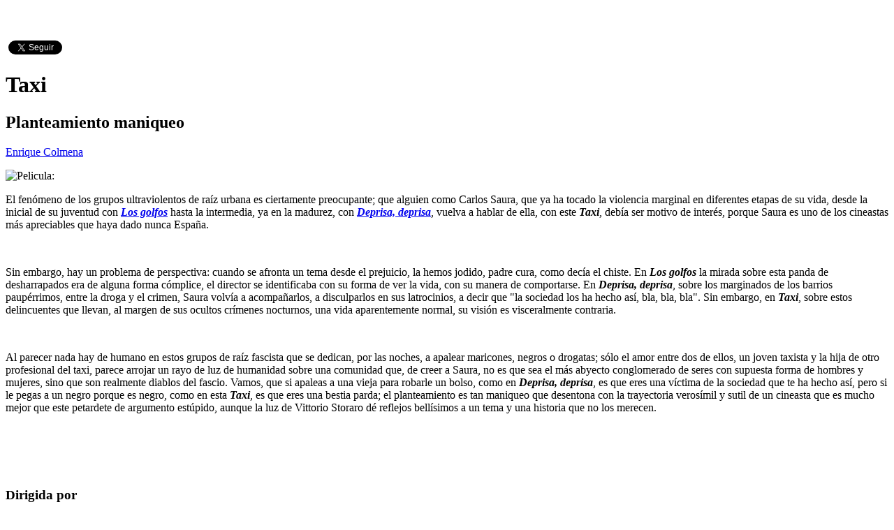

--- FILE ---
content_type: text/html; charset=UTF-8
request_url: https://criticalia.com/pelicula/taxi
body_size: 6144
content:
<!DOCTYPE html>
<html lang="es">
<head>
<!-- Google tag (gtag.js) -->
<script async src="https://www.googletagmanager.com/gtag/js?id=G-J8WRLRFTKR"></script>
<script>
  window.dataLayer = window.dataLayer || [];
  function gtag(){dataLayer.push(arguments);}
  gtag('js', new Date());

  gtag('config', 'G-J8WRLRFTKR');
</script>

	<meta http-equiv="X-UA-Compatible" content="IE=edge"> 
    <meta charset="utf-8">
    <title>Taxi - Criticalia.com</title>
<meta name="viewport" content="width=device-width, initial-scale=1">
<meta name="keywords" content="Taxi, crítica pelicula, crítica, pelicula, review, reseña, Carlos Saura, Carlos Fuentes, Eusebio Lázaro, Francisco Boira, Francisco Maestre, Ingrid Rubio, Isabel Ampudia, Maite Blasco, Pilar Castro, Rodolfo Sancho, Ágata Lys, Ángel de Andrés López, Drama" />
<meta name="description" content="Crítica de Taxi (Taxi, 1996). Pelicula de Carlos Saura. Intérpretes: Carlos Fuentes, Eusebio Lázaro, Francisco Boira, Francisco Maestre, Ingrid Rubio, Is" />
<meta name="author" content="Enrique Colmena" />
<link href="https://criticalia.com/pelicula/taxi" rel="canonical" />
<meta name="og:url" content="https://criticalia.com/pelicula/taxi" />
<meta name="og:image" content="https://criticalia.com/assets/images/cartel/taxisaura1.jpg" />
<meta name="og:description" content="Critica de la pelicula Taxi" />
<meta name="og:type" content="movie" />
<meta name="og:site_name" content="http://www.criticalia.com" />
<meta name="" content="https://criticalia.com/pelicula/taxi" />
    <meta name="apple-mobile-web-app-title" content="Criticalia.com">
    <meta name="google-site-verification" content="y8TLi3goUPSbtDkeQSB3YeyuRfv42wQxou7fTGnNo2Y" />
    <link rel="apple-touch-icon-precomposed" href="apple-touch-icon-precomposed.png"/>
    <link rel="apple-touch-icon" sizes="72x72" href="apple-touch-icon-precomposed.png"/>
    <link rel="apple-touch-icon" sizes="114x114" href="apple-touch-icon-precomposed.png"/>
    <link rel="shortcut icon" href="apple-touch-icon-precomposed.png" type="image/png" />
    <link href="https://fonts.googleapis.com/css?family=Lato" rel="stylesheet" type="text/css" />
    
    <style>
        body {
            padding-top: 50px;
            padding-bottom: 20px;
        }
    </style>
    <link href="https://criticalia.com/assets/cache/base.1528132609.css" rel="stylesheet">
</head>
<body>

<div class="container">

    <div class="social pull-right">
    <div id="fb-root"></div>
    <script>(function(d, s, id) {
      var js, fjs = d.getElementsByTagName(s)[0];
      if (d.getElementById(id)) return;
      js = d.createElement(s); js.id = id;
      js.src = "https://connect.facebook.net/es_ES/sdk.js#xfbml=1&appId=114454811952194&version=v2.0";
      fjs.parentNode.insertBefore(js, fjs);
    }(document, 'script', 'facebook-jssdk'));</script>
    <script>!function(d,s,id){var js,fjs=d.getElementsByTagName(s)[0];if(!d.getElementById(id)){js=d.createElement(s);js.id=id;js.src="https://platform.twitter.com/widgets.js";fjs.parentNode.insertBefore(js,fjs);}}(document,"script","twitter-wjs");</script>
    <div class="fb-like" data-href="https://www.facebook.com/criticalia/" data-layout="button_count" data-action="like" data-show-faces="false" data-share="false"></div>
    <a href="https://twitter.com/criticalia" class="twitter-follow-button"  	data-show-screen-name="false" data-show-count="true" data-lang="es">@criticalia</a>
</div>

	<div class="bs-docs-section clearfix" itemscope itemtype="http://schema.org/Movie" itemref="_image2  _director3  _actor4 _actor5 _actor6 _actor7 _actor8 _actor9 _actor10 _actor11 _actor12 _actor13 _actor14">
    <div class="row">
        <div class="col-md-12 col-lg-12">
           <div class="page-header">
               <h1 itemprop="name">Taxi</h1>
                       </div>
           <div class="page-header">
            <h2>Planteamiento maniqueo</h2>
            <span class="calificacion pull-right"><a href="https://criticalia.com/calificacion/mala" class="tool-tip" title="Mala" data-toggle="tooltip"><i class="fa fa-circle"></i></a></span>
            </div>
         </div>

    </div>
    <div class="row">
        <div class="col-md-9">
            <div class="item-wrap">
                <p>
                    <a href="https://criticalia.com/autor/enrique-colmena"><span itemprop="author" itemscope itemtype="http://schema.org/Person"><span itemprop="name">Enrique Colmena</span></span></a>                    <meta itemprop="datePublished" content="2018-04-20T20:18:34+0200">
                    </p>
                <span class="pull-left img-left img-cartel">
                    <img src="https://criticalia.com/assets/images/cartel/taxisaura1.jpg" id="_image2" itemprop="image" class="img-responsive" alt="Pelicula: " />                </span>
                <span >
                    <p>El fenómeno de los grupos ultraviolentos de raíz urbana es ciertamente preocupante; que alguien como Carlos Saura, que ya ha tocado la violencia marginal en diferentes etapas de su vida, desde la inicial de su juventud con <a href="https://criticalia.com/pelicula/los-golfos"><strong><em>Los golfos</em></strong></a> hasta la intermedia, ya en la madurez, con <a href="https://criticalia.com/pelicula/deprisa-deprisa"><strong><em>Deprisa, deprisa</em></strong></a>, vuelva a hablar de ella, con este <strong><em>Taxi</em></strong>, debía ser motivo de interés, porque Saura es uno de los cineastas más apreciables que haya dado nunca España.</p><br />
<p>Sin embargo, hay un problema de perspectiva: cuando se afronta un tema desde el prejuicio, la hemos jodido, padre cura, como decía el chiste. En <strong><em>Los golfos</em></strong> la mirada sobre esta panda de desharrapados era de alguna forma cómplice, el director se identificaba con su forma de ver la vida, con su manera de comportarse. En <strong><em>Deprisa, deprisa</em></strong>, sobre los marginados de los barrios paupérrimos, entre la droga y el crimen, Saura volvía a acompañarlos, a disculparlos en sus latrocinios, a decir que "la sociedad los ha hecho así, bla, bla, bla". Sin embargo, en <strong><em>Taxi</em></strong>, sobre estos delincuentes que llevan, al margen de sus ocultos crímenes nocturnos, una vida aparentemente normal, su visión es visceralmente contraria.</p><br />
<p>Al parecer nada hay de humano en estos grupos de raíz fascista que se dedican, por las noches, a apalear maricones, negros o drogatas; sólo el amor entre dos de ellos, un joven taxista y la hija de otro profesional del taxi, parece arrojar un rayo de luz de humanidad sobre una comunidad que, de creer a Saura, no es que sea el más abyecto conglomerado de seres con supuesta forma de hombres y mujeres, sino que son realmente diablos del fascio. Vamos, que si apaleas a una vieja para robarle un bolso, como en <strong><em>Deprisa, deprisa</em></strong>, es que eres una víctima de la sociedad que te ha hecho así, pero si le pegas a un negro porque es negro, como en esta <strong><em>Taxi</em></strong>, es que eres una bestia parda; el planteamiento es tan maniqueo que desentona con la trayectoria verosímil y sutil de un cineasta que es mucho mejor que este petardete de argumento estúpido, aunque la luz de Vittorio Storaro dé reflejos bellísimos a un tema y una historia que no los merecen.</p><br />
<p> </p>                </span><br />
                <div class="fb-comments col-md-12 col-lg-12" data-href="https://criticalia.com/pelicula/taxi" data-num-posts="3" data-width="100%"></div>


            </div>

        </div>
        <div class="col-md-3">
            <div class="panel panel-primary">
                <div class="panel-heading">
                    <h3 class="panel-title">Dirigida por</h3>
                </div>
                <div class="panel-body">
                
                    <p><span id="_director3" itemprop="director" itemscope itemtype="http://schema.org/Person"><span itemprop="name"><a href="https://criticalia.com/director/carlos-saura">Carlos Saura</a></span></span></p>


                                </div>
            </div>
             <div class="panel panel-primary">
                <div class="panel-heading">
                    <h3 class="panel-title">Interpretada por</h3>
                </div>
                <div class="panel-body">
                                    <p><span id="_actor4" itemprop="actor" itemscope itemtype="http://schema.org/Person"><span itemprop="name"><a href="https://criticalia.com/actor/carlos-fuentes">Carlos Fuentes</a></span></span></p>
                                    <p><span id="_actor5" itemprop="actor" itemscope itemtype="http://schema.org/Person"><span itemprop="name"><a href="https://criticalia.com/actor/eusebio-lazaro">Eusebio Lázaro</a></span></span></p>
                                    <p><span id="_actor6" itemprop="actor" itemscope itemtype="http://schema.org/Person"><span itemprop="name"><a href="https://criticalia.com/actor/francisco-boira">Francisco Boira</a></span></span></p>
                                    <p><span id="_actor7" itemprop="actor" itemscope itemtype="http://schema.org/Person"><span itemprop="name"><a href="https://criticalia.com/actor/francisco-maestre">Francisco Maestre</a></span></span></p>
                                    <p><span id="_actor8" itemprop="actor" itemscope itemtype="http://schema.org/Person"><span itemprop="name"><a href="https://criticalia.com/actor/ingrid-rubio">Ingrid Rubio</a></span></span></p>
                                    <p><span id="_actor9" itemprop="actor" itemscope itemtype="http://schema.org/Person"><span itemprop="name"><a href="https://criticalia.com/actor/isabel-ampudia">Isabel Ampudia</a></span></span></p>
                                    <p><span id="_actor10" itemprop="actor" itemscope itemtype="http://schema.org/Person"><span itemprop="name"><a href="https://criticalia.com/actor/maite-blasco">Maite Blasco</a></span></span></p>
                                    <p><span id="_actor11" itemprop="actor" itemscope itemtype="http://schema.org/Person"><span itemprop="name"><a href="https://criticalia.com/actor/pilar-castro">Pilar Castro</a></span></span></p>
                                    <p><span id="_actor12" itemprop="actor" itemscope itemtype="http://schema.org/Person"><span itemprop="name"><a href="https://criticalia.com/actor/rodolfo-sancho">Rodolfo Sancho</a></span></span></p>
                                    <p><span id="_actor13" itemprop="actor" itemscope itemtype="http://schema.org/Person"><span itemprop="name"><a href="https://criticalia.com/actor/agata-lys">Ágata Lys</a></span></span></p>
                                    <p><span id="_actor14" itemprop="actor" itemscope itemtype="http://schema.org/Person"><span itemprop="name"><a href="https://criticalia.com/actor/angel-de-andres-lopez">Ángel de Andrés López</a></span></span></p>
                                </div>
            </div>
             <div class="panel panel-primary">
                <div class="panel-heading">
                    <h3 class="panel-title">Género</h3>
                </div>
                <div class="panel-body">

                    <p><a href="https://criticalia.com/genero/drama">Drama</a> </p>

                </div>
            </div>
            <div class="panel panel-primary">
                <div class="panel-heading">
                    <h3 class="panel-title">Nacionalidad</h3>
                </div>
                <div class="panel-body">
                                    <p><a href="https://criticalia.com/nacionalidad/espana">España</a></p>
                                    <p><a href="https://criticalia.com/nacionalidad/francia">Francia</a></p>
                                </div>
            </div>
            <div class="panel panel-primary">
                <div class="panel-heading">
                    <h3 class="panel-title">Duración</h3>
                </div>
                <div class="panel-body">

                    <p>110' </p>

                </div>
            </div>
            <div class="panel panel-primary">
                <div class="panel-heading">
                    <h3 class="panel-title">Año de producción</h3>
                </div>
                <div class="panel-body">

                    <p><a href="https://criticalia.com/ano/1996">1996</a>  </p>

                </div>
            </div>
                
        </div>
    </div>
</div>
<div class="reviewRating">
 <div itemprop="review" itemscope itemtype="http://schema.org/Review">
    <span itemprop="name">Taxi</span> -
    by <span itemprop="author">Enrique Colmena</span>,
    <meta itemprop="itemReviewed" content="https://criticalia.com/pelicula/taxi" />
    <meta itemprop="datePublished" content="2018-04-20 08:18:34 PM">Apr 20, 2018    
        <div itemprop="reviewRating" itemscope itemtype="http://schema.org/Rating">
            <meta itemprop="worstRating" content="0" />
            <span itemprop="ratingValue" class="vb">0</span> /
            <span itemprop="bestRating" class="vb">5</span> stars
        </div>
    </div>
    <span itemprop="description">Planteamiento maniqueo</span>
  </div>
	<footer class="bs-footer">
    <p>&copy; <a href="https://www.webbin-design.com" target="_blank"  rel="noopener noreferrer">Webbin' Design</a> 2026<span class="pull-right">A día de hoy Criticalia posee un acervo de 6349 pel&iacute;culas, 178 series  y 907 articulos &nbsp;</span> </p>
</footer>
   
    <div class="row" id="cookie_message" style="border-top:solid 1px #E7E7E7;background-color:#FDFDFD;padding:20px;">
    <div class="col-md-11">

        <span class="cmessage"><h4>Uso de cookies</h4>
Este sitio web utiliza cookies para que usted tenga la mejor experiencia de usuario. Si continúa navegando está dando su consentimiento para la aceptación de las mencionadas cookies y la aceptación de nuestra <a href="https://criticalia.com/politica">política de cookies</a>, pinche el enlace para mayor información.
        <p><a href="javascript:void(0);" onclick="ckBlocks.setHidden();" span class="label label-success">Cerrar</a></p>
        </span>

    </div>
</div>
</div>
    <script>
        ckBlocks.checkCookie();
    </script><header class="navbar navbar-inverse navbar-fixed-top bs-docs-nav">


<div class="container">
        <div class="navbar-header">
            <button type="button" class="navbar-toggle" data-toggle="collapse" data-target="#navbar-main">
              <span class="icon-bar"></span>
              <span class="icon-bar"></span>
              <span class="icon-bar"></span>
            </button>
            <a class="navbar-brand" href="https://criticalia.com/">Criticalia.com</a>
        </div>
        <div class="navbar-collapse collapse " id="navbar-main">
            <ul class="nav navbar-nav">
                <li class="dropdown" id="menu-pelicula">
                    <a href="#" class="dropdown-toggle" data-toggle="dropdown">Peliculas <b class="caret"></b></a>
                    <ul class="dropdown-menu">
                                            <li><a href="https://criticalia.com/pelicula/la-ley-de-teheran">La ley de Teherán</a></li>
                                            <li><a href="https://criticalia.com/pelicula/los-asesinos-de-la-luna">Los asesinos de la luna</a></li>
                                            <li><a href="https://criticalia.com/pelicula/larga-es-la-noche">Larga es la noche</a></li>
                                            <li><a href="https://criticalia.com/pelicula/hamnet">Hamnet</a></li>
                                            <li><a href="https://criticalia.com/pelicula/maspalomas">Maspalomas</a></li>
                                            <li><a href="https://criticalia.com/pelicula/romper-el-circulo">Romper el círculo</a></li>
                                            <li><a href="https://criticalia.com/pelicula/dersu-uzala-el-cazador">Dersu Uzala (El cazador)</a></li>
                                            <li><a href="https://criticalia.com/pelicula/turno-de-guardia">Turno de guardia</a></li>
                                            <li><a href="https://criticalia.com/pelicula/28-anos-despues">28 años después</a></li>
                                            <li><a href="https://criticalia.com/pelicula/irma-la-dulce">Irma la Dulce</a></li>
                                            <li><a href="https://criticalia.com/pelicula/rental-family-familia-de-alquiler">Rental family (Familia de alquiler)</a></li>
                                            <li><a href="https://criticalia.com/pelicula/back-to-black">Back to black</a></li>
                                            <li><a href="https://criticalia.com/pelicula/el-jockey">El jockey</a></li>
                                            <li><a href="https://criticalia.com/pelicula/evasion-o-victoria">Evasión o victoria</a></li>
                                            <li><a href="https://criticalia.com/pelicula/una-batalla-tras-otra">Una batalla tras otra</a></li>
                                        </ul>
                </li>          
                <li class="dropdown" id="menu-serie">
                    <a href="#" class="dropdown-toggle" data-toggle="dropdown">Series <b class="caret"></b></a>
                    <ul class="dropdown-menu">
                                            <li><a href="https://criticalia.com/serie/el-turco">El turco</a></li>
                                            <li><a href="https://criticalia.com/serie/yakarta">Yakarta</a></li>
                                            <li><a href="https://criticalia.com/serie/indomable">Indomable</a></li>
                                            <li><a href="https://criticalia.com/serie/maria-antonieta">María Antonieta</a></li>
                                            <li><a href="https://criticalia.com/serie/inspectora-ellis">Inspectora Ellis</a></li>
                                            <li><a href="https://criticalia.com/serie/anatomia-de-un-instante">Anatomía de un instante</a></li>
                                            <li><a href="https://criticalia.com/serie/dos-tumbas">Dos tumbas</a></li>
                                            <li><a href="https://criticalia.com/serie/el-refugio-atomico">El refugio atómico</a></li>
                                            <li><a href="https://criticalia.com/serie/detective-toure">Detective Touré</a></li>
                                            <li><a href="https://criticalia.com/serie/el-eternauta">El eternauta</a></li>
                                            <li><a href="https://criticalia.com/serie/matlock">Matlock</a></li>
                                            <li><a href="https://criticalia.com/serie/los-crimenes-de-are">Los crímenes de Are</a></li>
                                            <li><a href="https://criticalia.com/serie/the-gentlemen-la-serie">The gentlemen: la serie</a></li>
                                            <li><a href="https://criticalia.com/serie/legado">Legado</a></li>
                                            <li><a href="https://criticalia.com/serie/el-caso-del-sambre">El caso del Sambre</a></li>
                                        </ul>
                </li>
                <li class="dropdown">
                    <a href="#" class="dropdown-toggle" data-toggle="dropdown">Archivo<b class="caret"></b></a>
                    <ul class="dropdown-menu">
                       <li><a href="https://criticalia.com/peliculas">Películas</a></li>
                       <li><a href="https://criticalia.com/series">Series</a></li>
                       <li><a href="https://criticalia.com/interpretes">Intérpretes</a></li>
                       <li><a href="https://criticalia.com/directores">Directores</a></li>
                       <li><a href="https://criticalia.com/creadores">Creadores</a></li>
                       <li><a href="https://criticalia.com/productoras">Productoras</a></li>
                       <li><a href="https://criticalia.com/anos">Año</a></li>
                       <li><a href="https://criticalia.com/autores">Autores</a></li>
                       <li><a href="https://criticalia.com/calificaciones">Calificación</a></li>
                       <li><a href="https://criticalia.com/generos">Género</a></li>
                       <li><a href="https://criticalia.com/nacionalidades">Nacionalidad</a></li>
                    </ul>
                </li>
                <li class="dropdown" id="menu-articulo">
                    <a href="#" class="dropdown-toggle" data-toggle="dropdown">Articulos <b class="caret"></b></a>
                    <ul class="dropdown-menu">
                                            <li><a href="https://criticalia.com/articulo/en-el-175-aniversario-del-nacimiento-de-rl-stevenson-sus-narraciones-mas-versionadas-en-el-audiovisual-secuestrado-vi">En el 175 aniversario del nacimiento de R.L. Stevenson: sus narraciones más versionadas en el audiovisual. "Secuestrado" (VI)</a></li>
                                            <li><a href="https://criticalia.com/articulo/13-premios-feroz-5-domingos-con-poquita-fe-en-yakarta">13 Premios Feroz: 5 domingos con poquita fe en Yakarta</a></li>
                                            <li><a href="https://criticalia.com/articulo/en-el-175-aniversario-del-nacimiento-de-rl-stevenson-sus-narraciones-mas-versionadas-en-el-audiovisual-el-club-de-los-suicidas-v">En el 175 aniversario del nacimiento de R.L. Stevenson: sus narraciones más versionadas en el audiovisual. "El club de los suicidas" (V)</a></li>
                                            <li><a href="https://criticalia.com/articulo/en-el-175-aniversario-del-nacimiento-de-rl-stevenson-sus-narraciones-mas-versionadas-en-el-audiovisual-la-isla-del-tesoro-iv">En el 175 aniversario del nacimiento de R.L. Stevenson: sus narraciones más versionadas en el audiovisual. "La isla del tesoro" (IV)</a></li>
                                            <li><a href="https://criticalia.com/articulo/lo-mejor-del-cine-en-2025-usa-asia-y-latinoamerica-y-ii">Lo mejor del cine en 2025: USA, Asia y Latinoamérica (y II)</a></li>
                                            <li><a href="https://criticalia.com/articulo/lo-mejor-del-cine-en-2025-espana-y-resto-de-europa-i">Lo mejor del cine en 2025: España y resto de Europa (I)</a></li>
                                            <li><a href="https://criticalia.com/articulo/en-el-175-aniversario-del-nacimiento-de-rl-stevenson-sus-narraciones-mas-versionadas-en-el-audiovisual-el-extrano-caso-del-dr-jekyll-y-el-senor-hyde-1971-2025-iii">En el 175 aniversario del nacimiento de R.L. Stevenson: sus narraciones más versionadas en el audiovisual. "El extraño caso del Dr. Jekyll y el señor Hyde" (1971-2025) (III)</a></li>
                                            <li><a href="https://criticalia.com/articulo/38-premios-asecan-golpes-de-una-anatomia-libre">38 Premios ASECAN: Golpes de una anatomía libre</a></li>
                                            <li><a href="https://criticalia.com/articulo/en-el-175-aniversario-del-nacimiento-de-rl-stevenson-sus-narraciones-mas-versionadas-en-el-audiovisual-el-extrano-caso-del-dr-jekyll-y-el-senor-hyde-1908-1969-ii">En el 175 aniversario del nacimiento de R.L. Stevenson: sus narraciones más versionadas en el audiovisual. "El extraño caso del Dr. Jekyll y el señor Hyde" (1908-1969) (II)</a></li>
                                            <li><a href="https://criticalia.com/articulo/generacion-del-27-homenaje-literario-a-charlot-en-el-cine-club-espanol-y-v">Generación del 27: Homenaje literario a Charlot en el Cine-club Español (y V)</a></li>
                                            <li class="divider"></li>
                        <li><a href="https://criticalia.com/articulos/">Todos</a></li>
                    </ul>
                </li>
                <li class="dropdown">
                     <a href="#" class="dropdown-toggle" data-toggle="dropdown">Comunicación <b class="caret"></b></a>
                     <ul class="dropdown-menu">
                        <li><a href="https://criticalia.com/contacto">Contacto</a></li>
                        <li class="divider"></li>
                        <li><a href="https://criticalia.com/maillist/">Newsletter</a></li>
                        <li><a href="https://criticalia.com/criticalia.xml">RSS Feed</a></li>
                        <!-- <li><a href="#">REST Service</a></li> //-->
                    </ul>
                </li>
            </ul>
             <form class="navbar-form navbar-right" method="post" role="search" action="/busqueda/" id="busqueda"  data-parsley-validate="" novalidate>
              <div class="form-group">
                <input type="text" class="form-control" id="term" name="term" placeholder="Titulo" required minlength="4">
              </div>
              <button type="submit" class="btn btn-default" id="busca">Buscar</button>
            </form>
        </div>
    </div>
</header>
    <script src="https://criticalia.com/assets/cache/bottom.1560575655.js"></script>
        	    <!-- Start of StatCounter Code for Default Guide -->
<script>
var sc_project=6862900; 
var sc_invisible=1; 
var sc_security="c3bd715f"; 
</script>
<script src="https://www.statcounter.com/counter/counter.js"  crossorigin="anonymous"></script>
<noscript><div class="statcounter"><a title="web analytics"
href="https://statcounter.com/" target="_blank"><img
class="statcounter"
src="https://c.statcounter.com/6862900/0/c3bd715f/1/"
alt="web analytics"></a></div></noscript>
</body>
</html>
